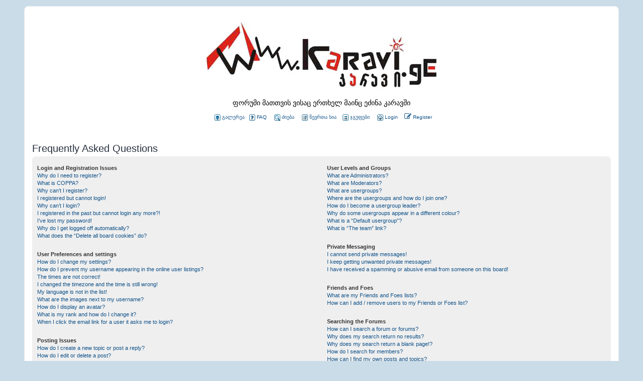

--- FILE ---
content_type: text/css
request_url: http://www.karavi.ge/ext/phpbbgallery/core/styles/karavi-ptk/theme/gallery.css?assets_version=9
body_size: 1173
content:
.gallery-icon, .gallery-icon a {
	background: none top left no-repeat;
}

ul.profile-icons li.gallery-icon {
	width: 20px; height: 20px;
}

.gallery-icon, .gallery-icon a {
	background-image: url("./images/icon_contact_gallery.gif");
}

h2.invade-linklist {
	margin-top: -20px;
}

.rtl .icon-gallery {
	background-position: 100% 50%;
	padding: 1px 17px 0 0;
}

fieldset.gallery dd.simulate-dt label {
	margin-left:	0;
	float:			left;
	font-weight:	bold;
	text-align:		left;
	color:			#425067;
}
.rtl fieldset.gallery dd.simulate-dt label {
	text-align:		right;
}

fieldset.gallery dl:hover dd.simulate-dt label {
	color:			#000000;
}

fieldset.gallery dt.simulate-dt {
	width:			22em;
}

fieldset.gallery dt.first {
	min-height:		16em;
}

fieldset.gallery dd.simulate-dt {
	margin-left:	0;
	float:			left;
}

fieldset.gallery dd.simulate-dd {
	margin-left:	35em;
}

fieldset.gallery #format-buttons {
	margin-top: 0;
}

fieldset.gallery input.readonly, fieldset.gallery textarea.readonly {
	background: #DCDCDC;
}

dd.g_lastimage {
	padding-left: 5px;
	width: 30%;
}

dd.g_moderation {
	width: 35%;
}

dd.g_rating, dd.g_comments {
	width: 12%;
	text-align: center;
	font-size: 1.1em;
}

dd.g_status {
	width: 15%;
	text-align: center;
	font-size: 1.1em;
}

span.reported-images-number {
	color: red;
}

.g_unapproved {
	background: 100% 0 no-repeat url("./images/icon_gallery_unapproved.gif");
}

.g_locked {
	background: 100% 0 no-repeat url("./images/icon_gallery_locked.gif");
}

.g_reported {
	background: 100% 0 no-repeat url("./images/icon_gallery_reported.gif");
}

input.autowidth-gallery {
	width: 96%;
	max-width: 186px;
}

.polaroid img {
	max-height: 120px;
	max-width: 230px;
}

.polaroid
{
	width: 242px;
	background: #FFFFFF;
	display: block;
	float: left;
	margin: 9px;
	padding: 10px;
	text-align: center;
	text-decoration: none;
	box-shadow: 0 4px 6px rgba(0, 0, 0, .3);
	transition: all .15s linear;
	border: 1px solid #EFEFEF;
}

.image_unapproved
{
	display: inline-block !important;
	background: transparent none 0 0 no-repeat;
	margin: 0;
	padding: 0;
	width: 0;
	height: 0;
	overflow: hidden;
	background-image: url("./images/icon_topic_unapproved.png");
	padding-left: 16px;
	padding-top: 14px;
	float: right;
}

.image_locked
{
	display: inline-block !important;
	background: transparent none 0 0 no-repeat;
	margin: 0;
	padding: 0;
	width: 0;
	height: 0;
	overflow: hidden;
	background-image: url("./images/lock.png");
	padding-left: 16px;
	padding-top: 14px;
	float: right;
}



.image_prev_image
{
	float: left; 
	text-align: left; 
	width: 48%;
	clip-path: url(#left_arrow);
}
.image_next_image
{
	float: right; 
	text-align: right; 
	width: 48%;
	clip-path: url(#right_arrow);
}

.postbody_album {
	text-align:center;
}
.postbody_album img.postimage {
	margin: 10px auto 10px auto;
	max-width: 100%;
	-webkit-box-sizing: border-box;
	-moz-box-sizing: border-box;
	box-sizing: border-box;
}

.trophy-container
{
	position: relative;
	float: right;
	margin-left: -100%;
	font-size: 3em;
	color: #f2f2f2;
	top: -20px;
	left: -10px;
}

.trophy-icon
{
	margin-left: -22px;
	margin-top: -6px;
	display: inline-block;
	font-weight: normal;
	font-style: normal;
	font-variant: normal;
	font-family: FontAwesome;
	font-size: 2em;
	line-height: 1;
	text-rendering: auto;
	-webkit-font-smoothing: antialiased;
	-moz-osx-font-smoothing: grayscale;
	text-shadow: 1px 1px 1px #b7b7b7;

}

.trophy-text
{
	font-size: 0.8em;
}

.trophy-color-1
{
	color: #FFD700;
}
.trophy-color-2
{
	color: silver;
}
.trophy-color-3
{
	color: #CD7f32;
}